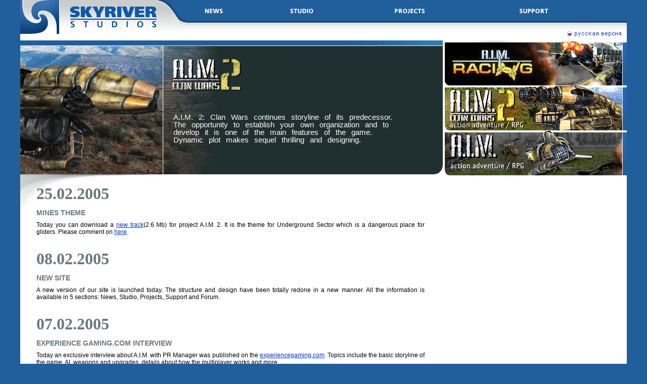

--- FILE ---
content_type: text/html; charset=windows-1251
request_url: http://wiki.ordenmagii.ru/news.phtml?year=2005&l=en
body_size: 11152
content:
<!DOCTYPE HTML PUBLIC "-//W3C//DTD HTML 4.01 Transitional//EN">

<html>
<head>
<meta http-equiv="Pragma" content="no-cache"><meta http-equiv="Cache-Control" content="no-cache"><meta http-equiv=content-type content="text/html; charset=windows-1251">
<title>SkyRiver Studios</title>
<link rel="stylesheet" type="text/css" href="./style.css" media="all">
<link rel="stylesheet" type="text/css" href="./nav.css" media="all">
</head>
<body style="max-width: 1200px; margin: 0 auto;">

<script language="javascript" src="./nav.js"></script>
<script language="javascript" src="./misc.js"></script>

<table cellpadding="0" cellspacing="0">
<tr valign="top" style="padding:0">

<td rowspan="1" style="background:URL(pic/bk1.gif) repeat-x">
<a href="index.phtml">
<img src="pic/logo_sky.gif" width="270" height="67" alt=" SKYRIVER studios. " border="0">
</a>
</td>

<td class="lev1 lev2" rowspan="1">
<table class="lev1 lev2" width="100%" cellpadding="0" cellspacing="0" style="background:URL(pic/bk21.gif) repeat-x">
<td><img src="pic/em.gif" width="60" height="45" alt="" border="0"></td>
</table>
<table width="100%" cellpadding="0" cellspacing="0" style="background:URL(pic/bk22.gif) repeat-x">
<td><img src="pic/em.gif" width="60" height="35" alt="" border="0"></td>
</table>
</td>

<td width="100%" style="padding:0" height=45 rowspan=1>
<table class="lev1 lev2" width="100%" cellpadding="0" cellspacing="0" style="background:URL(pic/bk31.gif) repeat-x; padding:0" height=45>

<tr height="45">
<td align=right><span class="arrow" id="arr_news"><img src="pic/menu/arrow.gif"></span></td>
<td style="padding:6 0 6 0; cursor:hand" align="left" onmouseover="arrow_show('arr_news')"
    onmouseout="arrow_hide('arr_news')" onclick="window.location='news.phtml?l=en'">
    <img name=anews id=anews src="pic/menu/en_n_news.gif" height=12 alt="news" border="0">
</td>

<td align=right><span class="arrow" id="arr_studio"><img src="pic/menu/arrow.gif"></span></td>
<td style="padding:6 0 6 0" align="left" onmouseover="nav_show('nav_studio', 'astudio')" onmouseout="nav_out()">
    <img name=astudio id=astudio src="pic/menu/en_n_studio.gif" height="12" alt="studio" border="0">
</td>

<td align=right><span class="arrow" id="arr_projects"><img src="pic/menu/arrow.gif"></span></td>
<td style="padding:6 0 6 0" align="left" onmouseover="nav_show('nav_projects', 'aprojects')" onmouseout="nav_out()">
    <img name=aprojects id=aprojects src="pic/menu/en_n_projects.gif" height="12" alt="projects" border="0">
</td>

<td align=right><span class="arrow" id="arr_support"><img src="pic/menu/arrow.gif"></span></td>
<td style="padding:6 0 6 0" align="left" onmouseover="nav_show('nav_support', 'asupport')" onmouseout="nav_out()">
    <img name=asupport id=asupport src="pic/menu/en_n_support.gif" height="12" alt="support" border="0">
</td>

<!--<td align=right><span class="arrow" id="arr_forum"><img src="pic/menu/arrow.gif"></span></td>
<td style="padding:6 0 6 0; cursor:hand" align="left" onmouseover="arrow_show('arr_forum')"
    onmouseout="arrow_hide('arr_forum')" onclick="window.location='http://forum.skyriver.ru'">
  <img src="pic/menu/en_n_forum.gif" height="12" alt="forum(ru)" border="0">
</td>
</tr>-->

</table>

<table width="100%" cellpadding="0" cellspacing="0" style="background:URL(pic/bk32.gif) repeat-x; padding:0" height=35>
<tr valign=top height="35" width="100%">
<td valign="bottom" align="right" style="padding:0 10 7 0" height="35" colspan=10>
<a href="index.phtml"><img src="pic/torus.gif" width="108" height="11" alt=" russian version " border="0"></a><br></td>
</tr>
</table>

</td>
</tr>

</table>

<!-- 2 -->
   <div class="nav1" id="nav_projects">
   <div class="nav1bg">
     <div onmouseout="nav_item_out(this);"
          onmouseover="nav_item_over(this, null);"
          class="navitem" onclick="location.href='project.phtml?p=mech1&l=en'">A.I.M.</div>
	   
      <div onmouseout="nav_item_out(this);" 
           onmouseover="nav_item_over(this, null);"
	   class="navitem" onclick="location.href='project.phtml?p=mech2&l=en'">A.I.M. 2</div>

      <div style="height:18" onmouseout="nav_item_out(this);" 
           onmouseover="nav_item_over(this, null);"
	   class="navitem" 
	   onclick="location.href='project.phtml?p=racing&l=en'">A.I.M. Racing</div>
<div onmouseout="nav_item_out(this);" 
           onmouseover="nav_item_over(this, null);"
	   class="navitem" 
	   onclick="location.href='project.phtml?p=farlands&l=en'">FarLands</div>
<!--      <div onmouseout="nav_item_out(this);" onmouseover="nav_item_over(this, null);"
	   class="navitem" 
<!--  onclick="location.href='project.phtml?p=storm&l=en' --? ">Storm in the Glass</div>
-->   </div>
      <img border="0" alt="" width="150" src="pic/menu/back2.gif" class="block"
       onmouseover="nav_over()" onmouseout="nav_out()"/>
   </div>


<!-- 3 -->
   <div class="nav1" id="nav_support">
   <div class="nav1bg">
      <div onmouseout="nav_item_out(this);"
           onmouseover="nav_item_over(this, null);"
	   class="navitem" onclick="location.href='faq_mech1.phtml?l=en'">A.I.M.</div>

      <div onmouseout="nav_item_out(this);" 
           onmouseover="nav_item_over(this, null);"
	   class="navitem" onclick="location.href='faq_mech2.phtml?l=en'">A.I.M. 2</div>

	   
   </div>
      <img border="0" alt="" width="150" src="pic/menu/back2.gif" class="block"
       onmouseover="nav_over()" onmouseout="nav_out()"/>
   </div>

<!-- 4 -->
   <div class="nav1" id="nav_studio">
   <div class="nav1bg">
      <div onmouseout="nav_item_out(this);"
           onmouseover="nav_item_over(this, null);"
	   class="navitem" onclick="location.href='contacts.phtml?l=en'">Contacts</div>
	 
   </div>
      <img border="0" alt="" width="150" src="pic/menu/back2.gif" class="block"
       onmouseover="nav_over()" onmouseout="nav_out()"/>
   </div>
</div>

<table width="100%" cellpadding="0" cellspacing="0" style="padding:0; background: white;">
<tr valign="top">
<td width="70%">
<table width="100%" cellpadding="0" cellspacing="0" style="margin:0 0 0 0">
<td>
<table width="100%" cellpadding="0" cellspacing="0" style="background:#2D3635">
<tr>
<td style="background:#215E9C" align="right" colspan="4">
<img src="pic/big/blue.jpg" width="200" height="10" alt="" border="0"><br></td>
</tr>
<tr height="1" style="background:White"><td colspan="4"></td></tr>
<tr>
<td width="35%" style="background:URL(projects/mech2/b_left.jpg) right no-repeat">
<img src="pic/em.gif" width="1" height="254" alt="" border="0"><br></td>
<td style="background:White"><img src="pic/em.gif" width="1" height="254" alt="" border="0"><br></td>
<td width="65%" style="background:#202F2F URL(projects/mech2/b_right.jpg) no-repeat" valign="top">
<img src="projects/mech2/b_title_en.jpg" width="260" height="90" alt="" border="0"><br>
<img src="pic/em.gif" width="300" height="1" alt="" border="0"><br>
<table height="144" width="90%" cellpadding="0" cellspacing="0">
<td>
<p style="word-spacing:7; padding:0 0 0 20; margin:0; text-align:left" class="big" style="line-height:18px">
A.I.M. 2: Clan Wars continues storyline of its predecessor. The opportunity to establish your own organization and to develop it is one of the main features of the game. Dynamic plot
makes sequel thrilling and designing.</p>
</td>
</table>
</td>
<td><img src="projects/mech2/b_corner.jpg" width="18" height="254" alt="" border="0"><br></td>
</tr>
</table>
</td>
<td><img src="pic/em.gif" width="4" height="254" alt="" border="0"><br></td>
</table>

<div style="background:URL(pic/shadow.jpg) no-repeat">

<h1 class="date">25.02.2005</h1>
<h2>Mines theme</h2>
<p>Today you can download a <a href=http://www.skyriver.ru/news/A.I.M.%202%20-%20Mines.ogg>new track</a>(2.6 Mb) for project A.I.M. 2. It is the theme for Underground Sector which is a dangerous place for gliders. Please comment on <a href=http://www.skyriver.ru/forum/viewtopic.php?p=12183#12183>here</a>.</p>

<h1 class="date">08.02.2005</h1>
<h2>New site</h2>
<p>A new version of our site is launched today. The structure and design have been totally redone in a new manner. All the information is available in 5 sections: News, Studio, Projects, Support and Forum. </p>

<h1 class="date">07.02.2005</h1>
<h2>Experience Gaming.com interview</h2>
<p>Today an exclusive interview about A.I.M. with PR Manager was published on the <a href=http://www.experiencegaming.com/content.php?contentID=2446>experiencegaming.com</a>. Topics include the basic storyline of the game, AI, weapons and upgrades, details about how the multiplayer works and more. </p>



<p><br>
<table width="90%" cellpadding="0" cellspacing="0">
<tr height="1"><td style="background:6B7A7A"><span></span></td></tr>
<tr>
<td style="background:#F3F5F5">
<table cellpadding="8" cellspacing="0" class="text">
<td>News archive: </td>
<td><a href="news.phtml?year=2004&l=en">2004</a></td>
<td>2005</td>
<td><a href="news.phtml?year=2006&l=en">2006</a></td>
<td><a href="news.phtml?year=2007&l=en">2007</a></td>
<td><a href="news.phtml?year=2009&l=en">2009</a></td>
<td><a href="news.phtml?year=2010&l=en">2010</a></td>
<td><a href="news.phtml?year=2013&l=en">2013</a></td>
<td><a href="news.phtml?year=2014&l=en">2014</a></td>
<td><a href="news.phtml?year=2016&l=en">2016</a></td>
<td><a href="news.phtml?year=2017&l=en">2017</a></td>
<td><a href="news.phtml?year=-1&l=en">ВСЕ</a></td>
</table>
</td>
</tr>
</table>
</p>

</div>

</td>

<td width="30%">
<table width="100%" cellpadding="0" cellspacing="0">


<tr>
<td width="100%" style="background:URL(pic/tickets/en_racing.jpg) no-repeat">
<a href="project.phtml?p=racing&l=en">
<img src="pic/em.gif" width="222" height="89" alt=".." border="0"></a><br></td>
<td><img src="pic/em.gif" width="1" height="1" alt="" border="0"><br></td>
<td><img src="pic/blue.gif" width="8" height="89" alt="" border="0"><br></td>
</tr>


<tr>
<td width="100%" style="background:URL(pic/tickets/en_mech2.jpg) no-repeat">
<a href="project.phtml?p=mech2&l=en">
<img src="pic/em.gif" width="222" height="89" alt=" project A.I.M. 2 " border="0"></a><br></td>
<td><img src="pic/em.gif" width="1" height="1" alt="" border="0"><br></td>
<td><img src="pic/blue.gif" width="8" height="89" alt="" border="0"><br></td>
</tr>

<tr>
<td width="100%" style="background:URL(pic/tickets/en_mech1.jpg) no-repeat">
<a href="project.phtml?p=mech1&l=en">
<img src="pic/em.gif" width="222" height="89" alt=" project A.I.M. " border="0"></a><br></td>
<td><img src="pic/em.gif" width="1" height="1" alt="" border="0"><br></td>
<td><img src="pic/blue.gif" width="8" height="89" alt="" border="0"><br></td>
</tr>

</table>

</td>

</tr>
</table>

<br>
<table width="100%" cellpadding="3" cellspacing="0" class="text" style="background:#3B4A4A"><!--//6B7A7A-->
<td width="80%" style="padding:4 0 4 30">
</td>

<td width="20%" style="color:White; font:13px">&copy;&nbsp;2001-2025&nbsp;SkyRiver Studios</td>
</table>
<p style="font:60%; color:#A6AFAF; margin-right:20; text-align:right">
<php //echo $bottom_line; ?> 
<!--<a href="mailto:webmaster@skyriver.ru" style="color:#A6AFAF">webmaster@skyriver.ru</a>
</p>--></body>
</html>


--- FILE ---
content_type: text/css
request_url: http://wiki.ordenmagii.ru/style.css
body_size: 2098
content:
body    {background-:White; margin:0; padding:0; background-color: #215E9C; }//1a3c7b
h1      {font: bold 110%/120% Verdana,Arial,Sans-serif; color:Black; margin:0 20 0 32; padding:15 0 0 0;}
h2      {font: bold 90%/100%  Arial Narrow,Helvetica,Arial,Sans-serif;
         color:#6B7A7A; margin:0 20 0 32; padding:12 0 5 0; text-transform: uppercase}
h3      {font: normal 120%/120% Verdana,Arial,Sans-serif; color:Black;   margin:0 20 0 32; padding:15 0 0 0;}
p       {font:  75%/120% Verdana,Arial,Sans-serif; color:Black; margin:0 40 0 32; padding:5 0 8 0; text-align:justify}
ol,ul   {margin:0.6em; padding:0 10 0 40px;}
li      {font:  75%/120% Verdana,Arial,Sans-serif; color:Black; padding:3;}
.text   {font:  75%/120% Verdana,Arial,Sans-serif; color:Black; padding:2;}

strong  {font: bold 100%;}

.date     {font: 60%; color:#6B7A7A; margin:0 20 0 32; padding:20 0 0 0;}
.notsmall {font: bold 13px/12px Verdana,Arial,Sans-serif; color:White; padding:4}
.small    {font: 11px/11px Verdana,Arial,Sans-serif; color:Black; padding:2 10 2 10}
.note     {font: 65%/100%  Verdana,Arial,Sams-serif; color:Black; text-align:center;}
.quote    {font:80%/100%; margin:0 20 0 2; padding:5 0 5 0; text-align:left}
.source   {font:70%/100%; margin: 0 20 0 40; padding:5 0 5 0; text-align:right}

a       {color:#0033CC;}
a.big   {text-decoration:none}
a.box   {font: 13px/15px    Verdana,Arial,Sams-serif; text-decoration:none;}

.big    {font: 15px/15px    Verdana,Arial,Sans-serif; color:White;}
.quest  {font:bold 80%/100% Verdana,Arial,Sans-serif; color:White; padding:6 20 6 15;}
.answer {font:     75%/120% Verdana,Arial,Sans-serif; color:Black; padding:6 20 6 0;}

.wall   {border: solid; border-color: Black;}
.wallnote {font: 65%/100%  Verdana,Arial,Sams-serif; color:Black; text-align:center;}
.faqq   {font:bold 100%; color:#344040; padding:5 0 5 0; margin:0}
.faqa   {font:100%; color:Black; padding:0 0 8 0; margin:0; text-align:justify;}
.diary  {margin:0; padding:5 10 5 15; text-align:left}
.ddate  {font: 60%; color:#455252; margin:0; padding:15 10 0 15;}

--- FILE ---
content_type: text/css
request_url: http://wiki.ordenmagii.ru/nav.css
body_size: 853
content:
img.block {display: block; z-index:2;}

*.nav1    {position:absolute; width:150px; visibility: hidden; z-index:2;}

*.navitem {width:140px; height:20; color:White; 
           font:13px Verdana,Arial,Sans-serif; padding:0 0 0 12px; cursor:pointer;
	   		z-index:2;}

*.nav1bg  {width:150px; background:URL(pic/menu/back1.gif); z-index:2;}

.nav2     {visibility:hidden; position:absolute; z-index:2;}
   
.nav2bg   {width:143px; background:URL(pic/menu/back6.gif); z-index:2;}

.lev1     {z-index:1; position:relative;}

.lev2     {z-index:3;}

.arrow
{
  visibility: hidden;
}

#nav_news
{
  top: 45px;
  left: 364px;
}

#nav_studio
{
  top: 45px;
  left: 440px;
}

#nav_projects
{
  top: 45px;
  left: 500px;
}

#nav_support
{
  top: 45px;
  left: 577px;
}

#nav_sup_files
{
  top: 45px;
  left: 370px;
}

#nav_sup_faq
{
  top: 59px;
  left: 370px;
}


--- FILE ---
content_type: text/javascript
request_url: http://wiki.ordenmagii.ru/misc.js
body_size: 682
content:
var img = null;

// открывает окно с картинкой

function show_image(name, desc)
{
  if (desc) window.open("shot.phtml?img=" + name + "&desc=" + desc,
    "Screenshot", 
    "status=no,toolbar=no,location=no,menu=no,type=fullWindow,scrollbars=yes,resizable=yes");
  else window.open("shot.phtml?img=" + name,
    "Screenshot", 
    "status=no,toolbar=no,location=no,menu=no,type=fullWindow,scrollbars=yes,resizable=yes");
}


// проверка верности полей формы 1

function subscribe_check_form()
  {
    if (!document.subscribe.email.value.match(/^(\w+)\@(\w+)\.(\w+)$/))
      {
        alert('Неверный формат почтового адреса!');	
        return false;
      }

    return true;
  }


--- FILE ---
content_type: text/javascript
request_url: http://wiki.ordenmagii.ru/nav.js
body_size: 4767
content:
// всплывающие меню

// переменные
var curnav = null;
var curarr = null;
var nav_hidetimeout = null;
var cursubnav = null;
var subnav_hidetimeout = null;
var cursubitem = null;
var timeout = 200;
var menu_width = 140;

var nav_start_slide_speed = 10;
var nav_slide_speed;
var nav_slide_timeout = null;
var nav_end_position = 45;
var nav_position = 0;

var nav_highlight_col = 'White';
var nav_highlight_bg = '#638EBA'
var nav_lowlight_col = 'White';
var nav_lowlight_bg = '#dddacc';
var nav_highlight_pic = 'url(pic/menu/back4.gif)';
var nav_lowlight_pic = '';
var nav_offset = 12;


// показать стрелку - выделение меню

function arrow_show(name)
{
  var arr = document.getElementById(name);
  arr.style.visibility = 'visible';
}

function arrow_hide(name)
{
  var arr = document.getElementById(name);
  arr.style.visibility = 'hidden';
}


// показать меню

function nav_show(name, anchorname)
{
  var nav = document.getElementById(name);
  clearTimeout(nav_hidetimeout);

  if (nav != curnav)
    {
      nav_hidecur();

      var el = document.getElementById(anchorname);
      var ol = - nav_offset + el.offsetLeft;
      while ((el = el.offsetParent) != null)
        { ol += el.offsetLeft; }

      var arrow = 'arr_' + new String(name).replace(/nav_/, '');
      arrow_show(arrow);
      curarr = arrow;
      
      nav.style.left = ol;
      nav.style.visibility = 'visible';
      curnav = nav;

      nav_position = -50;
      nav_slide_speed = nav_start_slide_speed;
      slide();
    }
}


// скольжение

function slide()
{
  // отрицательное ускорение
  if (nav_position > nav_end_position - 30) nav_slide_speed = 3;
  if (nav_position > nav_end_position - 20) nav_slide_speed = 2;
  if (nav_position > nav_end_position - 10) nav_slide_speed = 1;
  
  nav_position += nav_slide_speed;
  curnav.style.top = nav_position;
  nav_slide_timeout = setTimeout('slide()', 10);

  if (nav_position >= nav_end_position)
    {
      curnav.style.top = nav_end_position;
      clearTimeout(nav_slide_timeout);
    }
}

// спрятать текущее меню

function nav_hidecur()
{
  if (curnav != null)
    {
      if (cursubnav != null) nav_hidecursub();
      if (cursubitem != null) lowlight_item(cursubitem);
      arrow_hide(curarr);
      curarr = null;

      curnav.style.visibility = 'hidden';
      curnav = null;
      clearTimeout(nav_slide_timeout);
    }
}


// мышь над пунктом меню

function nav_item_over(nav, subnav, upnav)
{
  clearTimeout(nav_hidetimeout);
  nav_highlight_item(nav);
  if (subnav != null) nav_showsub(subnav, upnav);
}


// показать субменю

function nav_showsub(nav, upnav)
{
  clearTimeout(nav_hidetimeout);
  clearTimeout(subnav_hidetimeout);

  var navref = document.getElementById(nav);
  nav_hidecursub();

  var upnavref = document.getElementById(upnav);
  var i = parseInt(new String(upnavref.style.left).replace(/px/, '')) - menu_width;
  navref.style.left = i - 1;

  navref.style.visibility = 'visible';
  cursubnav = navref;
}



// мышь ушла с пункта меню

function nav_item_out(nav)
{
  nav_lowlight_item(nav);
  nav_delayhidesub();
  nav_delayhide();
}


// подсветить пункт меню

function nav_highlight_item(obj)
{
  if (obj != null)
    {
      obj.style.color = nav_highlight_col;
      obj.style.fontWeight = 'normal';
      obj.style.background = nav_highlight_pic;
      //obj.style.backgroundColor = nav_highlight_bg;
    }
}


// убрать подсветку с пункта меню

function nav_lowlight_item(obj)
{
  if (obj != null)
    {
      obj.style.color = nav_lowlight_col;
      obj.style.fontWeight = 'normal';
      obj.style.background = nav_lowlight_pic;
      //obj.style.backgroundColor = nav_lowlight_bg;
    }
}


function nav_over()
{  
  clearTimeout(nav_hidetimeout);
}


function nav_out()
{
  nav_delayhide();
}


function nav_delayhide()
{
  nav_hidetimeout = setTimeout("nav_hidecur()", timeout);
}


// мышь над субменю

function nav_sub_over()
{
  clearTimeout(subnav_hidetimeout);
  clearTimeout(nav_hidetimeout);
}


// мышь ушла с субменю

function nav_sub_out()
{
  nav_delayhidesub();
  nav_delayhide();
}


function nav_delayhidesub()
{
   subnav_hidetimeout = setTimeout("nav_hidecursub();", timeout);
}


function nav_hidecursub()
{
  if (cursubnav != null)
    {
      cursubnav.style.visibility = 'hidden';
      nav_lowlight_item(cursubitem);
      cursubitem = null;
      cursubnav = null;
    }
}


function nav_subitem_out(subnav)
{
   nav_sub_out();
   nav_lowlight_item(cursubitem);
}


function nav_subitem_over(subitem)
{
   nav_sub_over(subitem.id);
   highlight_subitem(subitem);
}


function highlight_subitem(subitem)
{
   clearTimeout(nav_hidetimeout);
   clearTimeout(subnav_hidetimeout);
   nav_lowlight_item(cursubitem);
   nav_highlight_item(subitem);
   cursubitem = subitem;
}
